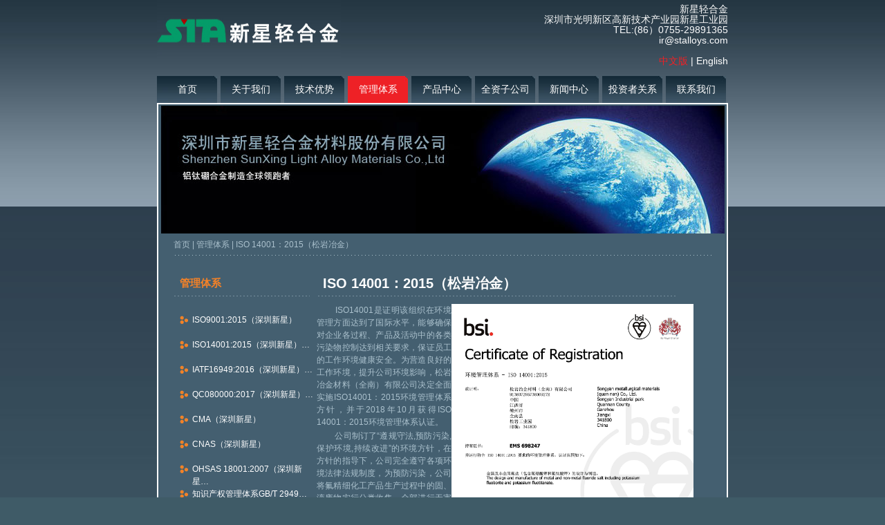

--- FILE ---
content_type: text/html; charset=utf-8
request_url: http://www.stalloys.com/manage.aspx?typeid=77
body_size: 5950
content:


<!DOCTYPE html PUBLIC "-//W3C//DTD XHTML 1.0 Transitional//EN" "http://www.w3.org/TR/xhtml1/DTD/xhtml1-transitional.dtd">

<html xmlns="http://www.w3.org/1999/xhtml" >
<head><title>

</title><title runat="server" >管理体系</title>
<meta name="keywords" content="深圳新星，新星轻合金"/>
<meta name="description" content="管理体系"/>

<link href="Css/css.css" rel="stylesheet" type="text/css" />
 <script src="Js/jquery-1.3.2.min.js" type="text/javascript"></script>
    
 
</head>
<body>
    <form name="form1" method="post" action="manage.aspx?typeid=77" id="form1">
<div>
<input type="hidden" name="__VIEWSTATE" id="__VIEWSTATE" value="/[base64]/[base64]/[base64]" />
</div>

<div>

	<input type="hidden" name="__VIEWSTATEGENERATOR" id="__VIEWSTATEGENERATOR" value="74E4B6DF" />
</div>
    
<div class="main">
<div class="logo"><a href="default.aspx"><img src="images/logo.jpg" width="266" height="89" /></a></div>
<div class="top_right_2">
新星轻合金<br />
深圳市光明新区高新技术产业园新星工业园<br />
TEL:(86）0755-29891365<br />
ir@stalloys.com<br /><br />

<a href='#' class='t' >中文版</a>&nbsp;|&nbsp;<a href='EN/index.aspx'>English</a>


</div>
<div class="clear"></div>
</div>
<div class="mainNav" >
<ul id="nav">
<li  class='mainlevel'><a id='topindex1'  href="index.aspx">首页</a></li>
    <li class='mainlevel' >
<a id='topindex2' title='关于我们' href='about.aspx'>关于我们</a>
<ul>
<li><a class='topindex' href='about.aspx?typeid=1' title='公司简介'>公司简介</a></li>
<li><a class='topindex' href='about.aspx?typeid=57' title='发展历程'>发展历程</a></li>
<li><a class='topindex' href='about.aspx?typeid=4' title='公司荣誉'>公司荣誉</a></li>
<li><a class='topindex' href='about.aspx?typeid=5' title='组织结构'>组织结构</a></li>
<li><a class='topindex' href='about.aspx?typeid=60' title='公司图展'>公司图展</a></li>
<li><a class='topindex' href='about.aspx?typeid=61' title='企业文化'>企业文化</a></li>
</ul>
</li>
<li class='mainlevel' >
<a id='topindex3' title='技术优势' href='technology.aspx'>技术优势</a>
<ul>
<li><a class='topindex' href='technology.aspx?typeid=3' title='技术优势'>技术优势</a></li>
<li><a class='topindex' href='technology.aspx?typeid=18' title='工艺流程'>工艺流程</a></li>
</ul>
</li>
<li class='mainlevel' >
<a id='topindex4' title='管理体系' href='manage.aspx'>管理体系</a>
<ul>
<li><a class='topindex' href='manage.aspx?typeid=47' title='ISO9001:2015（深圳新星）'>ISO9001:2015（深圳…</a></li>
<li><a class='topindex' href='manage.aspx?typeid=48' title='ISO14001:2015（深圳新星）'>ISO14001:2015（深…</a></li>
<li><a class='topindex' href='manage.aspx?typeid=52' title='IATF16949:2016（深圳新星）'>IATF16949:2016（深…</a></li>
<li><a class='topindex' href='manage.aspx?typeid=10' title='QC080000:2017（深圳新星）'>QC080000:2017（深…</a></li>
<li><a class='topindex' href='manage.aspx?typeid=53' title='CMA（深圳新星）'>CMA（深圳新星）</a></li>
<li><a class='topindex' href='manage.aspx?typeid=62' title='CNAS（深圳新星）'>CNAS（深圳新星）</a></li>
<li><a class='topindex' href='manage.aspx?typeid=65' title='OHSAS 18001:2007（深圳新星）'>OHSAS 18001:2007（…</a></li>
<li><a class='topindex' href='manage.aspx?typeid=66' title='知识产权管理体系GB/T 29490-2013（深圳新星）'>知识产权管理体系G…</a></li>
<li><a class='topindex' href='manage.aspx?typeid=78' title='ISO 9001：2015（洛阳新星）'>ISO 9001：2015（洛…</a></li>
<li><a class='topindex' href='manage.aspx?typeid=79' title='ISO 14001：2015（洛阳新星）'>ISO 14001：2015（…</a></li>
<li><a class='topindex' href='manage.aspx?typeid=83' title='IATF 16949：2016（洛阳新星）'>IATF 16949：2016（…</a></li>
<li><a class='topindex' href='manage.aspx?typeid=81' title='GJB 9001C-2017（洛阳新星）'>GJB 9001C-2017（洛…</a></li>
<li><a class='topindex' href='manage.aspx?typeid=80' title='ISO 45001：2018（洛阳新星）'>ISO 45001：2018（…</a></li>
<li><a class='topindex' href='manage.aspx?typeid=82' title='ISO 5001:2018（洛阳新星）'>ISO 5001:2018（洛…</a></li>
<li><a class='topindex' href='manage.aspx?typeid=76' title='ISO 9001：2015（松岩冶金）'>ISO 9001：2015（松…</a></li>
<li><a class='topindex' href='manage.aspx?typeid=77' title='ISO 14001：2015（松岩冶金）'>ISO 14001：2015（…</a></li>
</ul>
</li>
<li class='mainlevel' >
<a id='topindex5' title='产品中心' href='productType.aspx'>产品中心</a>
<ul>
<li><a class='topindex' href='product.aspx?typeid=19' title='铝中间合金系列'>铝中间合金系列</a></li>
<li><a class='topindex' href='product.aspx?typeid=48' title='节能新材料氟铝酸钾'>节能新材料氟铝酸钾…</a></li>
<li><a class='topindex' href='product.aspx?typeid=46' title='铝晶粒细化剂'>铝晶粒细化剂</a></li>
<li><a class='topindex' href='product.aspx?typeid=20' title='颗粒精炼剂'>颗粒精炼剂</a></li>
<li><a class='topindex' href='product.aspx?typeid=116' title='聚偏二氟乙烯（PVDF）'>聚偏二氟乙烯（PVD…</a></li>
<li><a class='topindex' href='product.aspx?typeid=113' title='六氟磷酸锂'>六氟磷酸锂</a></li>
</ul>
</li>
<li class='mainlevel' >
<a id='topindex6' title='全资子公司' href='caseType.aspx'>全资子公司</a>
<ul>
<li><a class='topindex' href='caseInfo.aspx?typeid=115' title='深圳市中南轻合金研发测试有限公司'>深圳市中南轻合金研…</a></li>
<li><a class='topindex' href='caseInfo.aspx?typeid=17' title='深圳市新星铝镁钛轻合金研究院'>深圳市新星铝镁钛轻…</a></li>
<li><a class='topindex' href='caseInfo.aspx?typeid=47' title='新星轻合金材料（洛阳）有限公司'>新星轻合金材料（洛…</a></li>
<li><a class='topindex' href='caseInfo.aspx?typeid=14' title='松岩新能源材料（全南）有限公司'>松岩新能源材料（全…</a></li>
<li><a class='topindex' href='caseInfo.aspx?typeid=45' title='赣州市松辉氟新材料有限公司'>赣州市松辉氟新材料…</a></li>
<li><a class='topindex' href='caseInfo.aspx?typeid=16' title='赣州市松立新能源装备有限公司'>赣州市松立新能源装…</a></li>
</ul>
</li>
<li class='mainlevel' >
<a id='topindex7' title='新闻中心' href='newsType.aspx'>新闻中心</a>
<ul>
<li><a class='topindex' href='news.aspx?typeid=23' title='公司新闻'>公司新闻</a></li>
<li><a class='topindex' href='news.aspx?typeid=24' title='行业新闻'>行业新闻</a></li>
</ul>
</li>
<li class='mainlevel' >
<a id='topindex8' title='投资者关系' href='Ir.aspx'>投资者关系</a>
<ul>
<li><a class='topindex' href='Ir.aspx?typeid=14' title='公司治理'>公司治理</a></li>
<li><a class='topindex' href='Ir.aspx?typeid=15' title='财务资讯'>财务资讯</a></li>
<li><a class='topindex' href='Ir.aspx?typeid=16' title='最新公告'>最新公告</a></li>
<li><a class='topindex' href='Ir.aspx?typeid=17' title='投资者联络'>投资者联络</a></li>
<li><a class='topindex' href='Ir.aspx?typeid=84' title='投资者保护宣传活动'>投资者保护宣传活动…</a></li>
</ul>
</li>
<li class='mainlevel' style='margin-right:0px;'>
<a id='topindex9' title='联系我们' href='Contact.aspx'>联系我们</a>
</li>

</ul>
<div class="clear"></div>
</div>
    
<div class="about_main">
<div class="about_banner"><script type="text/javascript" src="/Tools/Advert_js.ashx?id=7"></script></div>
<div class="about_guild"><a href="index.aspx">首页</a> | <a href="manage.aspx">管理体系</a> | <a href="#">ISO 14001：2015（松岩冶金）</a></div>
<div class="about_left">
<div class="about_left_title">管理体系</div>
<div class="about_left_nav">
<ul>
     
    <li ><a href="manage.aspx?typeid=47">ISO9001:2015（深圳新星）</a></li>
    
    <li ><a href="manage.aspx?typeid=48">ISO14001:2015（深圳新星）…</a></li>
    
    <li ><a href="manage.aspx?typeid=52">IATF16949:2016（深圳新星）…</a></li>
    
    <li ><a href="manage.aspx?typeid=10">QC080000:2017（深圳新星）…</a></li>
    
    <li ><a href="manage.aspx?typeid=53">CMA（深圳新星）</a></li>
    
    <li ><a href="manage.aspx?typeid=62">CNAS（深圳新星）</a></li>
    
    <li ><a href="manage.aspx?typeid=65">OHSAS 18001:2007（深圳新星…</a></li>
    
    <li ><a href="manage.aspx?typeid=66">知识产权管理体系GB/T 2949…</a></li>
    
    <li ><a href="manage.aspx?typeid=78">ISO 9001：2015（洛阳新星）…</a></li>
    
    <li ><a href="manage.aspx?typeid=79">ISO 14001：2015（洛阳新星…</a></li>
    
    <li ><a href="manage.aspx?typeid=83">IATF 16949：2016（洛阳新星…</a></li>
    
    <li ><a href="manage.aspx?typeid=81">GJB 9001C-2017（洛阳新星）…</a></li>
    
    <li ><a href="manage.aspx?typeid=80">ISO 45001：2018（洛阳新星…</a></li>
    
    <li ><a href="manage.aspx?typeid=82">ISO 5001:2018（洛阳新星）…</a></li>
    
    <li ><a href="manage.aspx?typeid=76">ISO 9001：2015（松岩冶金）…</a></li>
    
    <li ><a href="manage.aspx?typeid=77">ISO 14001：2015（松岩冶金…</a></li>
   

</ul>
</div>
</div>
<div class="about_right">
<div class="about_right_title">ISO 14001：2015（松岩冶金）</div>
<div class="index_right_about_font2" style=" text-indent:20px; " > 
<p class="MsoNormal" style="margin-top:2px;margin-bottom:2px;text-align:justify;line-height:18px;"><span style="font-family:宋体;"><img src="/UpLoadFiles/管理体系/松岩冶金/ISO14001环境管理体系证书.jpg" width="350" align="right" alt="" /></span></p>
<p class="MsoNormal" align="justify" style="margin-top:2px;margin-bottom:2px;text-align:justify;line-height:18px;">&nbsp; ISO14001是证明该组织在环境管理方面达到了国际水平，能够确保对企业各过程、产品及活动中的各类污染物控制达到相关要求，保证员工的工作环境健康安全。为营造良好的工作环境，提升公司环境影响，松岩冶金材料（全南）有限公司决定全面实施ISO14001：2015环境管理体系方针，并于2018年10月获得ISO 14001：2015环境管理体系认证。</p>
<p class="MsoNormal" align="justify" style="margin-top:2px;margin-bottom:2px;text-align:justify;line-height:18px;">&nbsp; 公司制订了“遵规守法,预防污染,保护环境,持续改进”的环境方针，在方针的指导下，公司完全遵守各项环境法律法规制度，为预防污染，公司将氟精细化工产品生产过程中的固、液废物实行分类收集，全部进行无害化处理。为保护大气环境，对废气实行净化处理，达标后再实行排放。自体系获批认证后，公司按期进行体系审核，确保体系的正确贯彻与执行。</p>
<p class="MsoNormal" align="justify" style="margin-top:2px;margin-bottom:2px;text-align:justify;line-height:18px;">&nbsp; 通过环境管理体系的建立与运行，公司获得了以下的有益效果：</p>
<p class="MsoNormal" align="justify" style="margin-top:2px;margin-bottom:2px;text-align:justify;line-height:18px;">&nbsp; 1.提高了环境管理水平、减少了废物处置成本、降低了保险费用、降低了发生事故的风险；</p>
<p class="MsoNormal" align="justify" style="margin-top:2px;margin-bottom:2px;text-align:justify;line-height:18px;">&nbsp; 2.满足了全体员工、顾客（相关方）的利益需求；</p>
<p class="MsoNormal" align="justify" style="margin-top:2px;margin-bottom:2px;text-align:justify;line-height:18px;">&nbsp; 3.提高了工作效率、降低了企业运营成本、增强了公司的市场竞争力。</p>
<p class="MsoNormal" align="justify" style="margin-top:2px;margin-bottom:2px;text-align:justify;line-height:18px;">&nbsp; 我们相信，环境管理工作没有最好，只有更好，公司将在持续改进的方针指导下，将环境管理工作纳入公司日常经营管理当中，对环境绩效进行定期监测与评审，接受来自各方的改善建议，持续创造美好环境。</p>
<p class="MsoNormal" align="right" style="margin-top:2px;margin-bottom:2px;text-align:justify;line-height:18px;"></p>
<p class="MsoNormal" style="margin-top:2px;margin-bottom:2px;text-align:justify;line-height:18px;"></p>
<div class="clear"></div>
</div>

</div>
<div class="clear"></div>
</div>
 
<div class="about_picbg"></div>
     
    
 <div class="footer1_main">
<div class="footer_content">
<div class="footer_font">全资子公司</div>
<div class="footer_text"> 松岩冶金材料（全南）有限公司系深圳市新星轻合金材料股份有限公司在江西省赣州市设立的全资子公司，公司占地400亩，主要...</div>
<div class="footer_btn" ><a href="caseType.aspx"><img src="images/footer_05.jpg" width="41" height="15" /></a></div>
</div>
 
<div class="footer_content">
<div class="footer_font">产品中心</div>
<div class="footer_text">新星公司生产的高性能母铝合金是改变铝材组织结构、提升待加工铝材塑性和强度的母体合金，是目前世界上改变和提升铝合金...</div>
<div class="footer_btn"><a href="  productType.aspx  "><img src="images/footer_05.jpg" width="41" height="15" /></a></div>
</div>


<div class="footer_content" style="margin:0px;">
<div class="footer_font">管理体系</div>
<div class="footer_text">新星的所有生产设施的质量管理，环境管理，健康和安全控制并且都认可的国际质量标准，ISO 9001和ISO 14001:2004系统。新星的所有生产设施的质…</div>
<div class="footer_btn"><a href="manage.aspx " ><img src="images/footer_05.jpg" width="41" height="15" /></a></div>
</div>

  <div class="clear"></div>
<div class="footer_footer"><span><a href="anquan.aspx">健康及安全</a> | <a href="tiaokuan.aspx">条款及法律声明</a> | <a href="contact.aspx">联系我们</a></span>
             <p style="margin: 0;">Copyright Right © 2010-2024  Powered By  Inc</p>
		   <p style="margin: 0;"><a style="color:#90A6B3" target="_blank" rel="noopener" href="http://beian.miit.gov.cn/">粤ICP备2023087107号</a></p>
  </div>
</div>
<script src="Js/ShowPage/PageTitle.js" type="text/javascript"></script>
    </form>
</body>
</html>


--- FILE ---
content_type: text/html; charset=utf-8
request_url: http://www.stalloys.com/Tools/Advert_js.ashx?id=7
body_size: 273
content:
document.write('<a title="管理体系" target="_blank" href="">');document.write('<img src="/UpLoadFiles/20110906/2011090610300514.jpg" width=815 height=185 border=0 />');document.write('</a>');

--- FILE ---
content_type: text/css
request_url: http://www.stalloys.com/Css/css.css
body_size: 3176
content:
@charset "utf-8";
/* CSS Document */
body,div,img,ul,li,ol,from,select,input,fieldset{ margin:0px; padding:0px; border:0px; font-size:12px; font-family:Arial; color:#fff;}

body{ background:#3F5B67 url(../images/bg.jpg) repeat-x; margin:0px; padding:0px;}

.main{ width:826px; margin:0 auto;}

a{ text-decoration:none; color:#fff;}
a:hover{ color:#fff;}

.clear{ clear:both; height:0px; line-height:0px; font-size:0px; margin:0px; padding:0px;}

.left{ float:left;}
.right{ float:right;}

/*top*/

.logo{ width:266px; float:left;}
.top_right_2{ width:280px; height:52px; font-size:14px;  font-family:Arial; line-height:15px; color:#FCFCFC; text-align:right; padding-top:6px; float:right;}
.top_right_2 a:hover{ color:#EE2126;}
.top_right_2 .t{ color:#EE2126;}

.top_right{ width:190px; height:52px; background:url(../images/top_01.jpg) repeat-x; font-size:16px; line-height:23px; color:#fff; text-align:center; padding-top:6px; float:right;}

.mainNav{ width:826px; margin:0 auto; margin-top:0px;}
.mainNav ul{ margin:0px; padding:21px 0 0 0; list-style:none;}
.mainNav ul li{ width:87px; height:39px; line-height:39px; margin-right:5px; float:left;}
.mainNav ul li a{ height:39px; line-height:39px; background:url(../images/top_02.jpg) no-repeat; text-align:center; font-size:14px; color:#fff; display:block;}
.mainNav ul li a:hover{ background:url(../images/top_03.jpg) no-repeat; color:#fff;}
.mainNav ul li a.t{ background:url(../images/top_03.jpg) no-repeat; color:#fff;}
.mainNav ul li.p{ margin-right:0px;}

/*top end*/
/*/////////////////////////////////////////////////////////////////////////*/
/*menu*/
#nav {margin:0 auto; width:826px; display:block;  }
#nav ul{ margin:0px; padding:21px 0 0 0; list-style:none;  }
#nav .mainlevel { float:left; list-style:none;  margin-right:5px; width:87px;/*IE6 only*/ }
#nav .mainlevel li { width:87px;  height:39px; line-height:39px; margin-right:5px; /*IE6 only*/}
#nav .mainlevel li .t{ background:url(../images/top_03.jpg) no-repeat; color:#fff;}
#nav .mainlevel a {  background:url(../images/top_02.jpg) no-repeat;  line-height:39px; display:block; text-align:center; font-size:14px; color:#fff; }
#nav .mainlevel .topindex {font-size:12px; }

#nav .mainlevel a:hover { background:url(../images/top_03.jpg) no-repeat; color:#fff; }
#nav .mainlevel ul {display:none; position:absolute; list-style:none;}
#nav li .t{ background:url(../images/top_03.jpg) no-repeat; color:#fff;}

#nav .mainlevel ul{  width:170px; margin:0px; padding:0 0 0 0;   height:auto; z-index: 100; }
#nav .mainlevel ul li{ width:170px; overflow:hidden; margin:0px; height:28px;   background:url(../images/menu_li.jpg) no-repeat;  padding:0 0 0 0; }
#nav .mainlevel ul li a{  margin-top:0px; height:28px; text-align:left; padding-left:15px; line-height:28px;   background:url(../images/menu_li.jpg) no-repeat; }
#nav .mainlevel ul li a:hover{  margin-top:0px; height:28px; text-align:left; line-height:28px; background:url(../images/menulihover.jpg) no-repeat;  }

/*/////////////////////////////////////////////////////////////////////////*/

/*footer*/
.footer_main{ width:826px; margin:0 auto; border-top:2px solid #fff; margin-top:10px; padding-top:9px;}
.footer_list{ height:35px; line-height:35px; background:#142A37; margin-right:1px; float:left;}
.footer_list span{ display:block; padding:0 12px; color:#fff; float:left;}
.footer_list span a{color:#fff;}
.footer_list img{ float:left;}

.footer_footer{ padding:15px 0 15px 0; text-align:center; line-height:20px; color:#90A6B3;}
.footer_footer span{ color:#fff; display:block;}
.footer_footer span a{ color:#fff;}

.footer1_main{ width:826px; margin:0 auto; border-top:2px solid #798D95; margin-top:23px; padding-top:18px;}

.footer_content{ width:264px; height:121px; margin-right:16px; float:left; background:url(../images/footer_01.png) no-repeat; _filter: progid:DXImageTransform.Microsoft.AlphaImageLoader(src='images/footer_01.png'); _background-image: none;}
.footer_font{ padding:0 0 0 22px; height:30px; line-height:30px; font-size:14px; font-weight:bold; color:#fff;}

.footer_text{ width:239px; height:75px; margin:0 auto; color:#ABC1CD; line-height:19px;}
.footer_btn{text-align:right; padding-right:1px; margin:0 auto; padding-top:0px;display:block;position:relative; margin-right:18px; margin-top:-10px;}
/*footer end*/

/*index*/
.banner{ width:826px; margin:0 auto;}
.banner img{ background:#445F70; padding:2px; border:2px solid #fff;}

.index_pic{ width:815px; margin:0 auto;}

.index_left{ width:548px; background:url(../images/index_02.jpg) top repeat-x; float:left;}
.index_left_list{ width:548px; padding:6px 0; background:url(../images/index_02.jpg) bottom repeat-x; position:relative;}
.index_left_pic{ width:280px; height:100px; background:url(../images/index_03.png) no-repeat; _filter: progid:DXImageTransform.Microsoft.AlphaImageLoader(src='images/index_03.png'); _background-image: none; float:left;}
.index_left_pic span{ display:block; padding:8px 0 0 17px;}

.index_left_font{ width:264px; height:100px; background:url(../images/index_07.png) no-repeat; _filter: progid:DXImageTransform.Microsoft.AlphaImageLoader(src='images/index_07.png'); _background-image: none; float:right;}
.index_left_f{ width:245px; padding:4px 0 0 17px; line-height:19px; color:#7C96A5; display:block;}
.index_left_f span{ display:block; font-size:14px; color:#fff;}
.index_left_f b{ font-family:Arial; font-weight:normal;}

.index_enter{ width:41px; height:15px; position:absolute; right:0px; bottom:-6px; z-index:99;}

.index_right{ width:264px; float:right;}

.index_right_about{ background:url(../images/index_08.png) no-repeat; _filter: progid:DXImageTransform.Microsoft.AlphaImageLoader(src='images/index_08.png'); _background-image: none; height:165px;}

.index_right_about_font{ width:238px; margin:0 auto; padding-top:9px; line-height:19px; color:#ABC1CD; display:block;width:240px; margin:0 auto;  padding:6px 0; position:relative;}
.index_right_about_font span{ display:block; font-family:Arial; text-align:right;position:relative;}
.index_right_about_font span a{ color:#ABC1CD;}

.index_right_news{ margin-top:15px; background:url(../images/index_08.png) no-repeat; _filter: progid:DXImageTransform.Microsoft.AlphaImageLoader(src='images/index_08.png'); _background-image: none; height:165px;}
.index_right_title{ width:240px; margin:0 auto; height:21px; line-height:21px; background:url(../images/index_02.jpg) bottom repeat-x; padding-top:10px; color:#fff;}

.index_right_list{ width:240px; margin:0 auto; background:url(../images/index_02.jpg) bottom repeat-x; padding:6px 0; position:relative;}
.index_right_pic{ width:65px; float:left; display:block;}
.index_right_font{ width:171px; padding:1px 0 0 0; line-height:16px; float:left; color:#7C96A5; display:block;}
.index_right_font a{ color:#fff;}
.index_right_font span{ display:block;}

.index_read{ width:41px; height:15px; display:block; position:absolute; right:0px; bottom:2px; z-index:99;}

/*index end*/

/*about*/
.about_picbg{ width:815px; margin:0 auto; height:20px;  background:url(../images/about_02.png) no-repeat;_filter: progid:DXImageTransform.Microsoft.AlphaImageLoader(src='images/about_02.png'); _background-image: none;}

.about_main{ width:822px; margin:0 auto; border:2px solid #fff; background:#445F70;}
.about_banner{ text-align:center; padding-top:2px;}

.about_guild{ width:779px; height:32px; line-height:32px; margin:0 auto; background:url(../images/about_05.jpg) bottom repeat-x; color:#ABC1CD;}
.about_guild a{ color:#ABC1CD;}

.about_left{ width:196px; padding:21px 0 0 23px; float:left;}
.about_left_title{ width:188px; height:38px; line-height:38px; background:url(../images/about_05.jpg) bottom repeat-x; padding-left:8px; font-size:15px; font-weight:bold; color:#F58227;}

.about_left_nav{ width:196px; padding-left:8px;margin:0 auto;  padding-bottom:40px;}
.about_left_nav ul{ margin:0px; padding:7px 0 0 0px; list-style:none;}
.about_left_nav ul li{ width:195px; height:18px; line-height:18px; background:url(../images/about_03.jpg) 0 50% no-repeat; margin-top:18px;text-align:left;}
.about_left_nav ul li a{ color:#fff; padding-left:18px; display:block;}

.about_right{ width:520px; padding:21px 0 0 10px; float:left;}
.about_right_title{ height:38px; line-height:38px; background:url(../images/about_05.jpg) bottom repeat-x; padding-left:9px; font-size:20px; font-weight:bold; color:#fff;}

.about_font{ width:268px; padding:11px 0 90px 8px; line-height:19px; float:left;}
.about_pic{ width:250px; padding:24px 10px 0 0px; float:right;}

/*about end*/

/*news*/
.news_right{ width:560px; min-height:462px; overflow:auto;}

.news_right_title{ height:38px; line-height:38px; background:url(../images/about_05.jpg) bottom repeat-x; font-size:20px; font-weight:bold; color:#fff; text-align:center;}

.news_font{ height:35px; line-height:35px; background:url(../images/about_05.jpg) bottom repeat-x; color:#F58227; text-align:center;}
.news_text{ width:266px; padding:13px 0 0 6px; line-height:23px; float:left;}

.news_text1{ width:266px; padding:13px 6px 0 0px; line-height:23px; float:right;}

/*news end*/

/*contact*/
.contact_left{ padding:16px 0 0 0; line-height:20px; font-size:12px; width:200px;}
.contact_left span{ font-family:Arial;}

.contact_list{ width:200px; padding:6px 0 0 5px; float:left;}
.contact_font{ height:24px; line-height:24px; padding-top:7px;}

.contact_t{ height:16px;}
.contact_text{ width:221px; height:21px; line-height:18px; color:#010101; border:1px solid #969696;}

.contact_right{ width:250px; padding:6px 0 0 0px; float:right;}
.contact_textarea{ width:269px; color:#010101; height:101px; border:1px solid #969696;}

.contact_btn{ padding-top:11px;}
.contact_sub{ width:74px; height:26px; background:url(../images/contact_01.jpg) no-repeat; cursor:pointer;}

/*contact end*/

/*yingyong*/
.yingyong_left{ width:474px; padding:0px 0 0 23px; float:left;}
.yingyong_left_title{ height:49px; line-height:49px; background:url(../images/about_05.jpg) bottom repeat-x; padding-left:5px; font-size:16px; font-weight:bold; color:#fff;}

.yingyong_left_font{ width:233px; padding:7px 0 0 0; line-height:25px; float:left;}
.yingyong_left_font span{ color:#F58220;}

.yingyong_left_font1{ width:192px; padding:7px 0 0 0; line-height:25px; float:right;}
.yingyong_xiaz{ width:467px; padding-top:43px; padding-bottom:15px;}

.yingyong_xiaza{ width:172px; float:left;}
.yingyong_xiaza_title{ height:30px; line-height:30px; background:url(../images/about_05.jpg) bottom repeat-x; color:#F58220; padding-left:4px; font-size:14px; display:block;}

.yingyong_xiaza_font{ padding:9px 0 0 4px; line-height:19px; display:block;}
.yingyong_xiaza_font span{ display:block;}

.yingyong_xiazb{ width:201px; padding-left:16px; float:left;}
.yingyong_xiazb_title{ height:30px; line-height:30px; background:url(../images/about_05.jpg) bottom repeat-x; padding-left:4px; font-size:14px; font-family:Arial; display:block;}

.yingyong_xiazb_xpic{ width:187px; padding-top:17px; padding-left:8px; display:block;}
.yingyong_font{ width:128px; padding-left:9px; line-height:19px; display:block; float:left;}
.yingyong_font span{ font-family:Arial;}

.yingyong_right{ width:234px; padding-right:21px; float:right;}

.yingyong_right_title{ width:228px; height:38px; line-height:38px; padding-left:6px; color:#F58220; background:url(../images/about_05.jpg) bottom repeat-x;}
.yingyong_right_font{ height:46px; line-height:46px; padding-bottom:15px;}

/*yingyong end*/

/*product*/
.product_pic{ padding:19px 0 0 10px;}
.product_pic img{ background:url(../images/product_01.jpg) no-repeat; padding:3px;}
/*product end*/

.index_right_about_font2{ width:545px; margin:0 auto; padding-top:9px; line-height:15px; color:#ABC1CD; display:block; text-align:justify;}

.index_right_about_font3{ width:445px; margin:0 auto; padding-top:9px; line-height:19px; color:#ABC1CD; display:block; }
.index_right_about_font2 span{   font-family:Arial, Helvetica, sans-serif;display:inline-block;display:inline;}
.index_right_about_font2 span a{ color:#ABC1CD;}
.index_right_about_font3 span a{ color:#ABC1CD;}

--- FILE ---
content_type: application/javascript
request_url: http://www.stalloys.com/Js/ShowPage/PageTitle.js
body_size: 1196
content:


try {

    var url = window.location.href;
    var index = url.indexOf(".aspx");
    var pageName = url.substring(url.lastIndexOf("/") + 1, index).toLowerCase();

    if (pageName.length > 0) {

        switch (pageName) {
            case "index":
                pageSel(1);
                break;
            case "about":
                pageSel(2);
                break;
            case "technology":
                pageSel(3);
                break;
            case "manage":
                pageSel(4);
                break;
            case "producttype":
                pageSel(5);
                break; 
            case "product":
                pageSel(5);
                break;
            case "Productinfo":
                pageSel(5);
                break; 
            case "caseinfo":
                pageSel(6);
                break;
            case "casetype":
                pageSel(6);
                break;
            case "news":
                pageSel(7);
                break;
            case "newstype":
                pageSel(7);
                break; 
                
            case "ir":
                pageSel(8);
                break;
            case "contact":
                pageSel(9);
                break; 
            default:
                $("#mainNav ul li a").removeClass("t");
                break;
        }
    }

}
catch (Exception) {

}



function pageSel(tabNum) {
   
    $("#mainNav ul li a").removeClass("t");

    $("#topindex" + tabNum).addClass("t");


}
//menu
$(document).ready(function() {
     
      
        $('li.mainlevel').mousemove(function() {
            $(this).find('ul').slideDown(200); //you can give it a speed
        });
        $('li.mainlevel').mouseleave(function() {
            $(this).find('ul').slideUp("fast");
        }); 
});


////////////////////////////

function showMav() {
    var retIndox = 0;
    for (var i = 1; i <= 8; i++) {
        retIndox = mun(i);
    }
    if (retIndox == 8)
        return true;
    return false;
}



function mun(id) {
    alert("id=" + id);
    $.ajax({//一个Ajax过程
        type: "POST", //以post方式与后台沟通
        url: "Tools/Ajax/pageAjax.ashx", //与此ashx页面沟通
        dataType: 'text', //从 返回的值以 方式 解释
        data: 'action=mun&id=' + id,
        cache: false,
        success: function(msg) {//注意msg是返回的对象，这个你可以自定义

            if (msg != null) {
                //渐渐加载 
                alert(msg);
                $("#mav" + id).append(msg);
                return id;
            }
        }
    });

}

